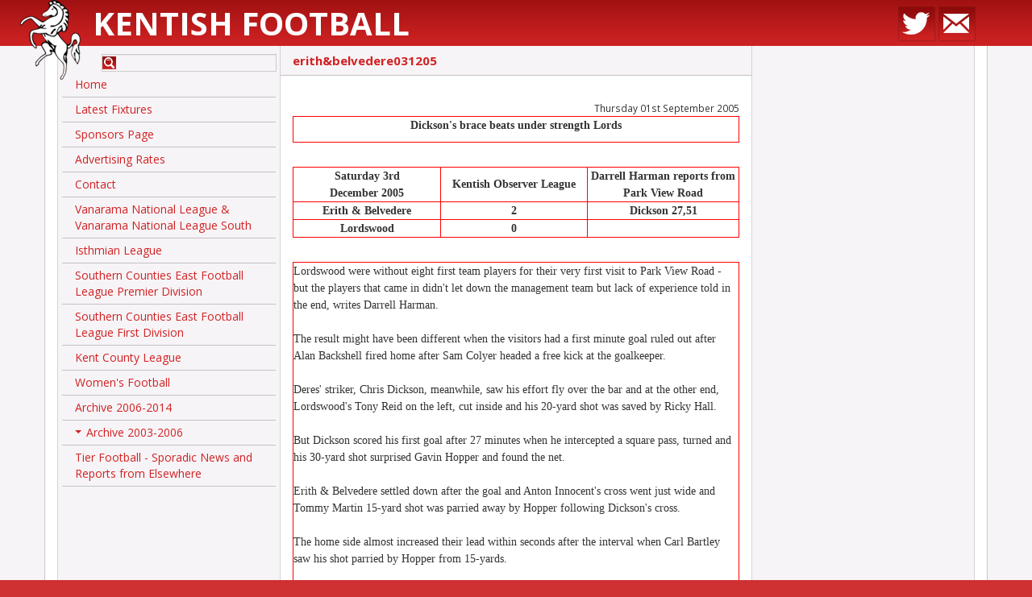

--- FILE ---
content_type: text/html; charset=UTF-8
request_url: https://kentishfootball.co.uk/news/551bc5dd4a45f
body_size: 3701
content:
<!DOCTYPE html>
<html>
    <head>
        <meta charset="UTF-8" />
        <meta http-equiv="Content-Type" content="text/html; charset=UTF-8" />
        <title>erith&belvedere031205 | Kentish Football</title>
        <meta name="viewport" content="width=device-width, initial-scale=1.0, user-scalable=no" />
        <meta name="format-detection" content="telephone=no" />
        <meta name="description" content="" />
        <meta name="keywords" content="" />
        <link href="/assets/css/bootstrap-3.css" rel="stylesheet" type="text/css" />
        <link href="//fonts.googleapis.com/css?family=Open+Sans:300,400,600,700" rel="stylesheet" type="text/css" />
        <link href="/assets/smartmenus/addons/bootstrap/jquery.smartmenus.bootstrap.css" rel="stylesheet">
        <link href="/assets/css/site.css?v=1427888055" rel="stylesheet" type="text/css" />
        <link href="/assets/images/favicon.ico" rel="shortcut icon" />
                <meta property="og:url" content="http://kentishfootball.co.uk/" />
        <meta property="og:site_name" content="Kentish Football" />
        <meta property="og:description" content="" />
        <meta property="og:image" content="http://kentishfootball.co.uk/assets/images/og-image.png" />
        <script type="text/javascript" src="//ajax.googleapis.com/ajax/libs/jquery/1/jquery.js"></script>
        <script type="text/javascript" src="/assets/js/bootstrap-3.js"></script>
        <script type="text/javascript" src="/assets/smartmenus/jquery.smartmenus.min.js"></script>
        <script type="text/javascript" src="/assets/smartmenus/addons/bootstrap/jquery.smartmenus.bootstrap.min.js"></script>
        <script type="text/javascript" src="/assets/js/site.js?v=1427888062"></script>
                    <script src="//www.google.com/recaptcha/api.js"></script>
        
        <!--[if lt IE 9]>
        <script type="text/javascript" src="/assets/js/ie/html5.js"></script>
        <script type="text/javascript" src="/assets/js/ie/respond.js"></script>
        <![endif]-->
    </head>
    <body class="non-home-page page-news">

        <div id="top">
            <div class="container">
                <div class="row">
                    <div class="site-name col-sm-8">
                        <a href="/">
                            <img id="logo" src="/assets/images/horse-logo.png" alt="">
                            Kentish Football                        </a>
                    </div>
                    <div class="social-links col-sm-4 text-right">
                        
                                                    <a href="https://twitter.com/kentishfootie" target="_blank"><img src="/assets/images/social/twitter.png" alt="Follow us on Twitter" /></a>
                        
                        <a href="/contact"><img src="/assets/images/social/email.png" alt="Contact us" /></a>
                    </div>
                </div>
            </div>
        </div>
        <div id="page">
            <div class="container">
                <div id="main" class="row col-wrap">
                    <div class="col col-sm-3" id="navigation">
                        <div class="inner">
                            <div class="row">
                                <form id="search" method="get" action="https://kentishfootball.co.uk/search" class="col-xs-10 col-xs-offset-2">
                                    <input type="text" id="terms" name="terms" value="" class="form-control">      
                                </form>
                            </div>
                            <div class="navbar navbar-vertical">
                                <div class="nav navbar-nav" id="main-menu">
                                    <li><a href="/home">Home</a></li><li><a href="/latest-fixtures">Latest Fixtures</a></li><li><a href="/fixture-board-advertising">Sponsors Page</a></li><li><a href="/advertising-rates">Advertising Rates</a></li><li><a href="/contact">Contact</a></li><li><a href="/national-league">Vanarama National League &amp; Vanarama National League South</a></li><li><a href="/isthmian-league">Isthmian League</a></li><li><a href="/southern-counties-east-football-league">Southern Counties East Football League Premier Division</a></li><li><a href="/kent-invicta-league">Southern Counties East Football League First Division</a></li><li><a href="/kent-county-league">Kent County League</a></li><li><a href="/womens-football">Women&#039;s Football</a></li><li><a href="/archive-2006-2014">Archive 2006-2014</a></li><li class="dropdown"><a href="#" class="dropdown-toggle" data-toggle="dropdown" role="button" aria-expanded="false">Archive 2003-2006</a><ul class="dropdown-menu" role="menu"><li><a href="/archive-2003-2006">Overview</a></li><li class="dropdown"><a href="#" class="dropdown-toggle" data-toggle="dropdown" role="button" aria-expanded="false">Conference</a><ul class="dropdown-menu" role="menu"><li><a href="/conference-2003-2006">Overview</a></li><li><a href="/gravesend-2003-2006">Gravesend</a></li><li><a href="/margate-2003-2006">Margate</a></li><li><a href="/news-conference-2003-2006">News</a></li></ul></li><li class="dropdown"><a href="#" class="dropdown-toggle" data-toggle="dropdown" role="button" aria-expanded="false">Dr Martens</a><ul class="dropdown-menu" role="menu"><li><a href="/drmartens">Overview</a></li><li class="dropdown"><a href="#" class="dropdown-toggle" data-toggle="dropdown" role="button" aria-expanded="false">Eastern</a><ul class="dropdown-menu" role="menu"><li><a href="/eastern-2003-2006">Overview</a></li><li><a href="/ashford-2003-2006">Ashford</a></li><li><a href="/chatham-2003-2006">Chatham</a></li><li><a href="/dartford-2003-2006">Dartford</a></li><li><a href="/erith-belvedere-2003-2006">Erith and Belvedere</a></li><li><a href="/fisher-2003-2006">Fisher</a></li><li><a href="/folkestone-2003-2006">Folkestone</a></li><li><a href="/sittingbourne-2003-2006">Sittingbourne</a></li><li><a href="/tonbridge-2003-2006">Tonbridge</a></li></ul></li></ul></li><li><a href="/kentcounty-2003-2006">Kent County</a></li><li class="dropdown"><a href="#" class="dropdown-toggle" data-toggle="dropdown" role="button" aria-expanded="false">Kent League</a><ul class="dropdown-menu" role="menu"><li><a href="/kentleague-2003-2006">Overview</a></li><li><a href="/beckenham-2003-2006">Beckenham</a></li><li><a href="/cray-2003-2006">Cray</a></li><li><a href="/deal-2003-2006">Deal</a></li><li><a href="/erith-town-2003-2006">Erith Town</a></li><li><a href="/greenwich-2003-2006">Greenwich</a></li><li><a href="/herne-bay-2003-2006">Herne Bay</a></li><li><a href="/hythe-2003-2006">Hythe</a></li><li><a href="/lordswood-2003-2006">Lordswood</a></li><li><a href="/maidstone-2003-2006">Maidstone</a></li><li><a href="/ramsgate-2003-2006">Ramsgate</a></li><li><a href="/sevenoaks-2003-2006">Sevenoaks</a></li><li><a href="/slade-green-2003-2006">Slade Green</a></li><li><a href="/sporting-2003-2006">Sporting</a></li><li><a href="/thamesmead-2003-2006">Thamesmead</a></li><li><a href="/tunbridge-wells-2003-2006">Tunbridge Wells</a></li><li><a href="/vcd-2003-2006">VCD</a></li><li><a href="/whitstable-2003-2006">Whitstable</a></li></ul></li><li class="dropdown"><a href="#" class="dropdown-toggle" data-toggle="dropdown" role="button" aria-expanded="false">Ryman</a><ul class="dropdown-menu" role="menu"><li><a href="/ryman-2003-2006">Overview</a></li><li><a href="/bromley-2003-2006">Bromley</a></li></ul></li></ul></li><li><a href="/tier-football">Tier Football - Sporadic News and Reports from Elsewhere</a></li>                                </div>
                            </div>
                                                    </div>
                    </div>
                    <div class="col col-sm-6" id="content">
                        <div class="inner-content"><h1 class="page-title">erith&belvedere031205</h1>
<div class="text-right">
    <small>Thursday 01st September 2005</small>
</div>

<html>
<body>

<table border="1" cellspacing="1" width="100%" style="border-style: solid; border-color: #FF0000">
  <tr>
    <td width="100%">
      <p align="center"><b><font face="Verdana">Dickson's brace beats under
      strength Lords</font></b></td>
  </tr>
</table>

<font face="Arial">

<p><br>
</font>
<table border="1" cellspacing="1" width="100%">
  <tr>
    <td width="33%" style="border-style: solid; border-color: #FF0000" align="center"><b><font face="Verdana">Saturday
      3rd<br>
      December 2005</font></b></td>
    <td width="33%" style="border-style: solid; border-color: #FF0000" align="center"><b><font face="Verdana">Kentish
      Observer League</font></b></td>
    <td width="34%" style="border-style: solid; border-color: #FF0000" align="center"><b><font face="Verdana">Darrell
      Harman reports from Park View Road</font></b></td>
  </tr>
  <tr>
    <td width="33%" style="border-style: solid; border-color: #FF0000" align="center"><b><font face="Verdana">Erith
      &amp; Belvedere</font></b></td>
    <td width="33%" style="border-style: solid; border-color: #FF0000" align="center"><b><font face="Verdana">2</font></b></td>
    <td width="34%" style="border-style: solid; border-color: #FF0000" align="center"><b><font face="Verdana">Dickson
      27,51</font></b></td>
  </tr>
  <tr>
    <td width="33%" style="border-style: solid; border-color: #FF0000" align="center"><b><font face="Verdana">Lordswood</font></b></td>
    <td width="33%" style="border-style: solid; border-color: #FF0000" align="center"><b><font face="Verdana">0</font></b></td>

<font face="Arial">

<td width="34%" style="border-style: solid; border-color: #FF0000" align="center">&nbsp;</td>
    </tr>
  </table>

<p><br>
</font>
<table border="1" cellspacing="1" width="100%" style="border-style: solid; border-color: #FF0000">
  <tr>
    <td width="100%"><font face="Verdana">Lordswood were without eight first
      team players for their very first visit to Park View Road - but the
      players that came in didn't let down the management team but lack of
      experience told in the end, writes Darrell Harman.<br>
      <br>
      The result might have been different when the visitors had a first minute
      goal ruled out after Alan Backshell fired home after Sam Colyer headed a
      free kick at the goalkeeper.<br>
      <br>
      Deres' striker, Chris Dickson, meanwhile, saw his effort fly over the bar
      and at the other end, Lordswood's Tony Reid on the left, cut inside and
      his 20-yard shot was saved by Ricky Hall.<br>
      <br>
      But Dickson scored his first goal after 27 minutes when he intercepted a
      square pass, turned and his 30-yard shot surprised Gavin Hopper and found
      the net.<br>
      <br>
      Erith &amp; Belvedere settled down after the goal and Anton Innocent's
      cross went just wide and Tommy Martin 15-yard shot was parried away by
      Hopper following Dickson's cross.<br>
      <br>
      The home side almost increased their lead within seconds after the
      interval when Carl Bartley saw his shot parried by Hopper from 15-yards.<br>
      <br>
      But Dickson doubled his tally in the 50th minute when he cut inside,
      avoided three challenges and from inside the penalty area slid the ball
      past the former Chatham Town goalkeeper.<br>
      <br>
      The Deres were now in the ascendancy and Steve White's cross was met by
      Dickson but his shot went wide of the post.<br>
      <br>
      Lordswood's best chance to get back into the game came with 21 minutes
      left.&nbsp; Hopper's long clearance was latched onto by Mike Cunningham
      but his 25-yard shot went just over.</font></td>
  </tr>
</table>

<font face="Arial">

<p><br>
</font>
<table border="1" cellspacing="1" width="100%" style="border-style: solid; border-color: #FF0000">
  <tr>
    <td width="100%"><b><font face="Verdana">Lordswood: Hopper, Phillips,
      Russell, Colyer, Crust, Overton (Bucklen 57), Difede, Cormack (Payne 57),
      Backshell, Cunningham, Reid (Lampard 67).&nbsp; Subs: Piggott, Nolan</font></b></td>
  </tr>
</table>

<font face="Arial">

<p><strong>




<p><a href="javascript:history.go(-1)">
<img src="http://www.bromleyfc.co.uk/Kentishfootball/images/Back_butt.gif" border="0" width="140" height="25"></a></p>

</body>
</html>                        </div>
                    </div>
                    <div id="sponsors" class="col col-sm-3">
                        <div class="inner">
                            <p><br />
<br />
<br />
<br />
<br />
<br />
<br />
&nbsp;</p>                        </div>
                    </div>
                </div>
</div>
</div>
<div id="footer" class="text-center">
    <a href="http://rdwd.co.uk/" target="_blank" class="rdit">
        Created by <img src="/assets/images/rdit-footer.png" alt=""> Red Dragon I.T. Ltd
    </a>
</div>
    <script type="text/javascript">
        (function(i, s, o, g, r, a, m) {
            i['GoogleAnalyticsObject'] = r;
            i[r] = i[r] || function() {
                (i[r].q = i[r].q || []).push(arguments)
            }, i[r].l = 1 * new Date();
            a = s.createElement(o),
                    m = s.getElementsByTagName(o)[0];
            a.async = 1;
            a.src = g;
            m.parentNode.insertBefore(a, m)
        })(window, document, 'script', '//www.google-analytics.com/analytics.js', 'ga');
        ga('create', 'UA-61719345-1', 'kentishfootball.co.uk');
        ga('send', 'pageview');
    </script>
</body>
</html>
